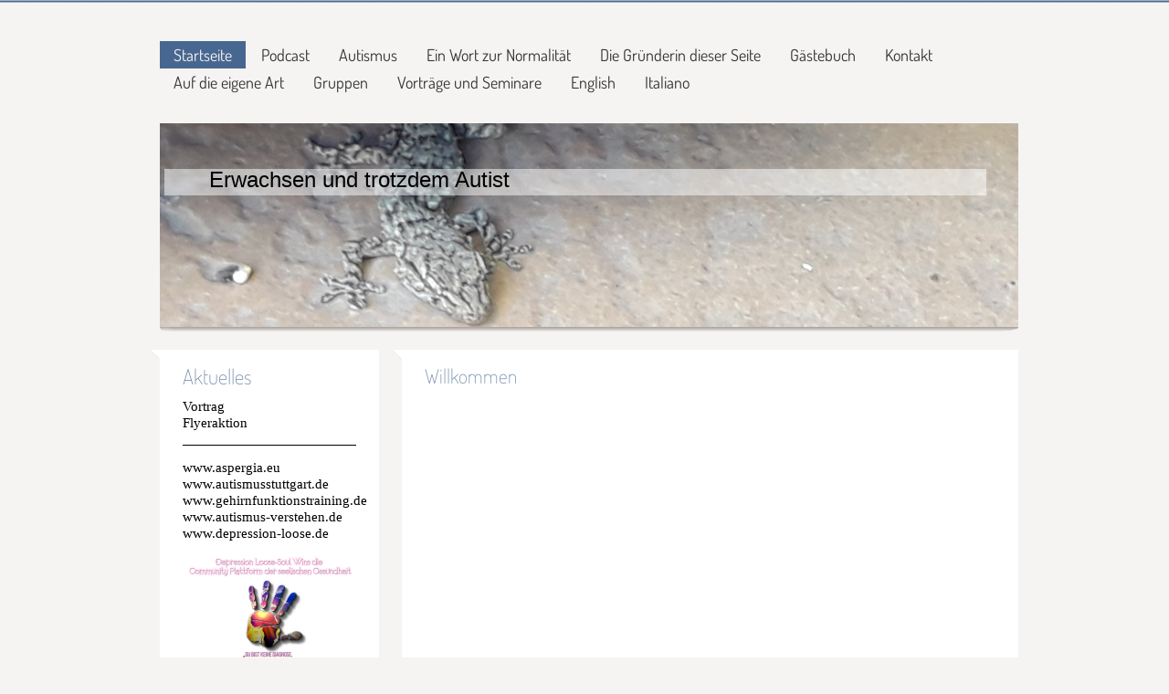

--- FILE ---
content_type: text/html; charset=UTF-8
request_url: https://www.erwachseneautisten.de/
body_size: 7619
content:
<!DOCTYPE html>
<html lang="de"  ><head prefix="og: http://ogp.me/ns# fb: http://ogp.me/ns/fb# business: http://ogp.me/ns/business#">
    <meta http-equiv="Content-Type" content="text/html; charset=utf-8"/>
    <meta name="generator" content="IONOS MyWebsite"/>
        
    <link rel="dns-prefetch" href="//cdn.website-start.de/"/>
    <link rel="dns-prefetch" href="//101.mod.mywebsite-editor.com"/>
    <link rel="dns-prefetch" href="https://101.sb.mywebsite-editor.com/"/>
    <link rel="shortcut icon" href="//cdn.website-start.de/favicon.ico"/>
        <title>Erwachsen und trotzdem Autist - Startseite</title>
    
    

<meta name="format-detection" content="telephone=no"/>
        <meta name="keywords" content="Über mich, Hobby, Fotos"/>
            <meta name="description" content="Ich bin Lena Kühl aus Ostfildern und erzähle euch auf dieser Webseite ein paar Geschichten aus meinem Leben."/>
            <meta name="robots" content="index,follow"/>
        <link href="https://www.erwachseneautisten.de/s/style/layout.css?1706730342" rel="stylesheet" type="text/css"/>
    <link href="https://www.erwachseneautisten.de/s/style/main.css?1706730342" rel="stylesheet" type="text/css"/>
    <link href="//cdn.website-start.de/app/cdn/min/group/web.css?1763478093678" rel="stylesheet" type="text/css"/>
<link href="//cdn.website-start.de/app/cdn/min/moduleserver/css/de_DE/common,shoppingbasket?1763478093678" rel="stylesheet" type="text/css"/>
    <link href="https://101.sb.mywebsite-editor.com/app/logstate2-css.php?site=813435416&amp;t=1769952637" rel="stylesheet" type="text/css"/>

<script type="text/javascript">
    /* <![CDATA[ */
var stagingMode = '';
    /* ]]> */
</script>
<script src="https://101.sb.mywebsite-editor.com/app/logstate-js.php?site=813435416&amp;t=1769952637"></script>

    <link href="https://www.erwachseneautisten.de/s/style/print.css?1763478093678" rel="stylesheet" media="print" type="text/css"/>
    <script type="text/javascript">
    /* <![CDATA[ */
    var systemurl = 'https://101.sb.mywebsite-editor.com/';
    var webPath = '/';
    var proxyName = '';
    var webServerName = 'www.erwachseneautisten.de';
    var sslServerUrl = 'https://www.erwachseneautisten.de';
    var nonSslServerUrl = 'http://www.erwachseneautisten.de';
    var webserverProtocol = 'http://';
    var nghScriptsUrlPrefix = '//101.mod.mywebsite-editor.com';
    var sessionNamespace = 'DIY_SB';
    var jimdoData = {
        cdnUrl:  '//cdn.website-start.de/',
        messages: {
            lightBox: {
    image : 'Bild',
    of: 'von'
}

        },
        isTrial: 0,
        pageId: 1608229    };
    var script_basisID = "813435416";

    diy = window.diy || {};
    diy.web = diy.web || {};

        diy.web.jsBaseUrl = "//cdn.website-start.de/s/build/";

    diy.context = diy.context || {};
    diy.context.type = diy.context.type || 'web';
    /* ]]> */
</script>

<script type="text/javascript" src="//cdn.website-start.de/app/cdn/min/group/web.js?1763478093678" crossorigin="anonymous"></script><script type="text/javascript" src="//cdn.website-start.de/s/build/web.bundle.js?1763478093678" crossorigin="anonymous"></script><script src="//cdn.website-start.de/app/cdn/min/moduleserver/js/de_DE/common,shoppingbasket?1763478093678"></script>
<script type="text/javascript" src="https://cdn.website-start.de/proxy/apps/y2gpz4/resource/dependencies/"></script><script type="text/javascript">
                    if (typeof require !== 'undefined') {
                        require.config({
                            waitSeconds : 10,
                            baseUrl : 'https://cdn.website-start.de/proxy/apps/y2gpz4/js/'
                        });
                    }
                </script><script type="text/javascript" src="//cdn.website-start.de/app/cdn/min/group/pfcsupport.js?1763478093678" crossorigin="anonymous"></script>    <meta property="og:type" content="business.business"/>
    <meta property="og:url" content="https://www.erwachseneautisten.de/"/>
    <meta property="og:title" content="Erwachsen und trotzdem Autist - Startseite"/>
            <meta property="og:description" content="Ich bin Lena Kühl aus Ostfildern und erzähle euch auf dieser Webseite ein paar Geschichten aus meinem Leben."/>
                <meta property="og:image" content="https://www.erwachseneautisten.de/s/img/emotionheader.jpg"/>
        <meta property="business:contact_data:country_name" content="Deutschland"/>
    
    
    
    
    
    
    
    
</head>


<body class="body   startpage cc-pagemode-default diy-market-de_DE" data-pageid="1608229" id="page-1608229">
    
    <div class="diyw">
        <div id="diywebAll">

	<div id="diytopBox">
		<div class="webnavigation"><ul id="mainNav1" class="mainNav1"><li class="navTopItemGroup_1"><a data-page-id="1608229" href="https://www.erwachseneautisten.de/" class="current level_1"><span>Startseite</span></a></li><li class="navTopItemGroup_2"><a data-page-id="2184923" href="https://www.erwachseneautisten.de/podcast/" class="level_1"><span>Podcast</span></a></li><li class="navTopItemGroup_3"><a data-page-id="1608241" href="https://www.erwachseneautisten.de/autismus/" class="level_1"><span>Autismus</span></a></li><li class="navTopItemGroup_4"><a data-page-id="1608277" href="https://www.erwachseneautisten.de/ein-wort-zur-normalität/" class="level_1"><span>Ein Wort zur Normalität</span></a></li><li class="navTopItemGroup_5"><a data-page-id="1608230" href="https://www.erwachseneautisten.de/die-gründerin-dieser-seite/" class="level_1"><span>Die Gründerin dieser Seite</span></a></li><li class="navTopItemGroup_6"><a data-page-id="1608288" href="https://www.erwachseneautisten.de/gästebuch/" class="level_1"><span>Gästebuch</span></a></li><li class="navTopItemGroup_7"><a data-page-id="1608289" href="https://www.erwachseneautisten.de/kontakt/" class="level_1"><span>Kontakt</span></a></li><li class="navTopItemGroup_8"><a data-page-id="1608252" href="https://www.erwachseneautisten.de/auf-die-eigene-art/" class="level_1"><span>Auf die eigene Art</span></a></li><li class="navTopItemGroup_9"><a data-page-id="2199028" href="https://www.erwachseneautisten.de/gruppen/" class="level_1"><span>Gruppen</span></a></li><li class="navTopItemGroup_10"><a data-page-id="1608271" href="https://www.erwachseneautisten.de/vorträge-und-seminare/" class="level_1"><span>Vorträge und Seminare</span></a></li><li class="navTopItemGroup_11"><a data-page-id="2184878" href="https://www.erwachseneautisten.de/english/" class="level_1"><span>English</span></a></li><li class="navTopItemGroup_12"><a data-page-id="2184877" href="https://www.erwachseneautisten.de/italiano/" class="level_1"><span>Italiano</span></a></li></ul></div>
		<div class="diywebSpace">
			
<style type="text/css" media="all">
.diyw div#emotion-header {
        max-width: 940px;
        max-height: 223px;
                background: #EEEEEE;
    }

.diyw div#emotion-header-title-bg {
    left: 0%;
    top: 68%;
    width: 95.8%;
    height: 13%;

    background-color: #FFFFFF;
    opacity: 0.50;
    filter: alpha(opacity = 50);
    }
.diyw img#emotion-header-logo {
    left: 1.00%;
    top: 0.00%;
    background: transparent;
                border: 1px solid #CCCCCC;
        padding: 0px;
                display: none;
    }

.diyw div#emotion-header strong#emotion-header-title {
    left: 8%;
    top: 67%;
    color: #000000;
        font: normal normal 24px/120% Helvetica, 'Helvetica Neue', 'Trebuchet MS', sans-serif;
}

.diyw div#emotion-no-bg-container{
    max-height: 223px;
}

.diyw div#emotion-no-bg-container .emotion-no-bg-height {
    margin-top: 23.72%;
}
</style>
<div id="emotion-header" data-action="loadView" data-params="active" data-imagescount="1">
            <img src="https://www.erwachseneautisten.de/s/img/emotionheader.jpg?1577385452.940px.223px" id="emotion-header-img" alt=""/>
            
        <div id="ehSlideshowPlaceholder">
            <div id="ehSlideShow">
                <div class="slide-container">
                                        <div style="background-color: #EEEEEE">
                            <img src="https://www.erwachseneautisten.de/s/img/emotionheader.jpg?1577385452.940px.223px" alt=""/>
                        </div>
                                    </div>
            </div>
        </div>


        <script type="text/javascript">
        //<![CDATA[
                diy.module.emotionHeader.slideShow.init({ slides: [{"url":"https:\/\/www.erwachseneautisten.de\/s\/img\/emotionheader.jpg?1577385452.940px.223px","image_alt":"","bgColor":"#EEEEEE"}] });
        //]]>
        </script>

    
            
        
            
                  	<div id="emotion-header-title-bg"></div>
    
            <strong id="emotion-header-title" style="text-align: left">Erwachsen und trotzdem Autist</strong>
                    <div class="notranslate">
                <svg xmlns="http://www.w3.org/2000/svg" version="1.1" id="emotion-header-title-svg" viewBox="0 0 940 223" preserveAspectRatio="xMinYMin meet"><text style="font-family:Helvetica, 'Helvetica Neue', 'Trebuchet MS', sans-serif;font-size:24px;font-style:normal;font-weight:normal;fill:#000000;line-height:1.2em;"><tspan x="0" style="text-anchor: start" dy="0.95em">Erwachsen und trotzdem Autist</tspan></text></svg>
            </div>
            
    
    <script type="text/javascript">
    //<![CDATA[
    (function ($) {
        function enableSvgTitle() {
                        var titleSvg = $('svg#emotion-header-title-svg'),
                titleHtml = $('#emotion-header-title'),
                emoWidthAbs = 940,
                emoHeightAbs = 223,
                offsetParent,
                titlePosition,
                svgBoxWidth,
                svgBoxHeight;

                        if (titleSvg.length && titleHtml.length) {
                offsetParent = titleHtml.offsetParent();
                titlePosition = titleHtml.position();
                svgBoxWidth = titleHtml.width();
                svgBoxHeight = titleHtml.height();

                                titleSvg.get(0).setAttribute('viewBox', '0 0 ' + svgBoxWidth + ' ' + svgBoxHeight);
                titleSvg.css({
                   left: Math.roundTo(100 * titlePosition.left / offsetParent.width(), 3) + '%',
                   top: Math.roundTo(100 * titlePosition.top / offsetParent.height(), 3) + '%',
                   width: Math.roundTo(100 * svgBoxWidth / emoWidthAbs, 3) + '%',
                   height: Math.roundTo(100 * svgBoxHeight / emoHeightAbs, 3) + '%'
                });

                titleHtml.css('visibility','hidden');
                titleSvg.css('visibility','visible');
            }
        }

        
            var posFunc = function($, overrideSize) {
                var elems = [], containerWidth, containerHeight;
                                    elems.push({
                        selector: '#emotion-header-title',
                        overrideSize: true,
                        horPos: 8.84,
                        vertPos: 24.33                    });
                    lastTitleWidth = $('#emotion-header-title').width();
                                                elems.push({
                    selector: '#emotion-header-title-bg',
                    horPos: 12.82,
                    vertPos: 25.76                });
                                
                containerWidth = parseInt('940');
                containerHeight = parseInt('223');

                for (var i = 0; i < elems.length; ++i) {
                    var el = elems[i],
                        $el = $(el.selector),
                        pos = {
                            left: el.horPos,
                            top: el.vertPos
                        };
                    if (!$el.length) continue;
                    var anchorPos = $el.anchorPosition();
                    anchorPos.$container = $('#emotion-header');

                    if (overrideSize === true || el.overrideSize === true) {
                        anchorPos.setContainerSize(containerWidth, containerHeight);
                    } else {
                        anchorPos.setContainerSize(null, null);
                    }

                    var pxPos = anchorPos.fromAnchorPosition(pos),
                        pcPos = anchorPos.toPercentPosition(pxPos);

                    var elPos = {};
                    if (!isNaN(parseFloat(pcPos.top)) && isFinite(pcPos.top)) {
                        elPos.top = pcPos.top + '%';
                    }
                    if (!isNaN(parseFloat(pcPos.left)) && isFinite(pcPos.left)) {
                        elPos.left = pcPos.left + '%';
                    }
                    $el.css(elPos);
                }

                // switch to svg title
                enableSvgTitle();
            };

                        var $emotionImg = jQuery('#emotion-header-img');
            if ($emotionImg.length > 0) {
                // first position the element based on stored size
                posFunc(jQuery, true);

                // trigger reposition using the real size when the element is loaded
                var ehLoadEvTriggered = false;
                $emotionImg.one('load', function(){
                    posFunc(jQuery);
                    ehLoadEvTriggered = true;
                                        diy.module.emotionHeader.slideShow.start();
                                    }).each(function() {
                                        if(this.complete || typeof this.complete === 'undefined') {
                        jQuery(this).load();
                    }
                });

                                noLoadTriggeredTimeoutId = setTimeout(function() {
                    if (!ehLoadEvTriggered) {
                        posFunc(jQuery);
                    }
                    window.clearTimeout(noLoadTriggeredTimeoutId)
                }, 5000);//after 5 seconds
            } else {
                jQuery(function(){
                    posFunc(jQuery);
                });
            }

                        if (jQuery.isBrowser && jQuery.isBrowser.ie8) {
                var longTitleRepositionCalls = 0;
                longTitleRepositionInterval = setInterval(function() {
                    if (lastTitleWidth > 0 && lastTitleWidth != jQuery('#emotion-header-title').width()) {
                        posFunc(jQuery);
                    }
                    longTitleRepositionCalls++;
                    // try this for 5 seconds
                    if (longTitleRepositionCalls === 5) {
                        window.clearInterval(longTitleRepositionInterval);
                    }
                }, 1000);//each 1 second
            }

            }(jQuery));
    //]]>
    </script>

    </div>

		</div>
		<div class="diywebShadow"></div>
	</div>

	<div id="diywebAllContent">

		<div id="diywebSidebar" class="">
			<div class="diyeckeLinks">
				<div id="diywebSidebarMenu">
					<div class="webnavigation"></div>
				</div>
			</div>
			<div class="diyeckeLinks">
				<div id="diywebSidebarSubcontent">
					<div id="matrix_1600379" class="sortable-matrix" data-matrixId="1600379"><div class="n module-type-header diyfeLiveArea "> <h1><span class="diyfeDecoration">Aktuelles</span></h1> </div><div class="n module-type-text diyfeLiveArea "> <p>Vortrag</p>
<p>Flyeraktion</p> </div><div class="n module-type-hr diyfeLiveArea "> <div style="padding: 0px 0px">
    <div class="hr"></div>
</div>
 </div><div class="n module-type-htmlCode diyfeLiveArea "> <div class="mediumScreenDisabled"><script type="text/javascript">if (window.jQuery) {window.jQuery_1and1 = window.jQuery;}</script>www.aspergia.eu www.autismusstuttgart.de www.gehirnfunktionstraining.de www.autismus-verstehen.de www.depression-loose.de<script type="text/javascript">if (window.jQuery_1and1) {window.jQuery = window.jQuery_1and1;}</script></div> </div><div class="n module-type-imageSubtitle diyfeLiveArea "> <div class="clearover imageSubtitle imageFitWidth" id="imageSubtitle-34751423">
    <div class="align-container align-left" style="max-width: 190px">
        <a class="imagewrapper" href="https://www.erwachseneautisten.de/s/cc_images/teaserbox_80905145.png?t=1624778465" rel="lightbox[34751423]">
            <img id="image_80905145" src="https://www.erwachseneautisten.de/s/cc_images/cache_80905145.png?t=1624778465" alt="" style="max-width: 190px; height:auto"/>
        </a>

        
    </div>

</div>

<script type="text/javascript">
//<![CDATA[
jQuery(function($) {
    var $target = $('#imageSubtitle-34751423');

    if ($.fn.swipebox && Modernizr.touch) {
        $target
            .find('a[rel*="lightbox"]')
            .addClass('swipebox')
            .swipebox();
    } else {
        $target.tinyLightbox({
            item: 'a[rel*="lightbox"]',
            cycle: false,
            hideNavigation: true
        });
    }
});
//]]>
</script>
 </div><div class="n module-type-text diyfeLiveArea "> <p>Beschreibungen zu den Veranstaltungen: </p> </div><div class="n module-type-downloadDocument diyfeLiveArea ">         <div class="clearover">
            <div class="leftDownload">
                <a href="https://www.erwachseneautisten.de/app/download/35412681/Autismus+und+Kommunikation.pdf" target="_blank">                        <img src="//cdn.website-start.de/s/img/cc/icons/pdf.png" width="51" height="51" alt="Download"/>
                        </a>            </div>
            <div class="rightDownload">
            <a href="https://www.erwachseneautisten.de/app/download/35412681/Autismus+und+Kommunikation.pdf" target="_blank">Autismus und Kommunikation.pdf</a> <br/>PDF-Dokument [69.3 KB]             </div>
        </div>
         </div><div class="n module-type-downloadDocument diyfeLiveArea ">         <div class="clearover">
            <div class="leftDownload">
                <a href="https://www.erwachseneautisten.de/app/download/35412683/Autismus+und+Schule.pdf" target="_blank">                        <img src="//cdn.website-start.de/s/img/cc/icons/pdf.png" width="51" height="51" alt="Download"/>
                        </a>            </div>
            <div class="rightDownload">
            <a href="https://www.erwachseneautisten.de/app/download/35412683/Autismus+und+Schule.pdf" target="_blank">Autismus und Schule.pdf</a> <br/>PDF-Dokument [70.4 KB]             </div>
        </div>
         </div><div class="n module-type-downloadDocument diyfeLiveArea ">         <div class="clearover">
            <div class="leftDownload">
                <a href="https://www.erwachseneautisten.de/app/download/35412679/Autismus+und+Beruf.pdf" target="_blank">                        <img src="//cdn.website-start.de/s/img/cc/icons/pdf.png" width="51" height="51" alt="Download"/>
                        </a>            </div>
            <div class="rightDownload">
            <a href="https://www.erwachseneautisten.de/app/download/35412679/Autismus+und+Beruf.pdf" target="_blank">Autismus und Beruf.pdf</a> <br/>PDF-Dokument [70.3 KB]             </div>
        </div>
         </div><div class="n module-type-downloadDocument diyfeLiveArea ">         <div class="clearover">
            <div class="leftDownload">
                <a href="https://www.erwachseneautisten.de/app/download/35412676/Autismus+und+Familie.pdf" target="_blank">                        <img src="//cdn.website-start.de/s/img/cc/icons/pdf.png" width="51" height="51" alt="Download"/>
                        </a>            </div>
            <div class="rightDownload">
            <a href="https://www.erwachseneautisten.de/app/download/35412676/Autismus+und+Familie.pdf" target="_blank">Autismus und Familie.pdf</a> <br/>PDF-Dokument [70.8 KB]             </div>
        </div>
         </div><div class="n module-type-downloadDocument diyfeLiveArea ">         <div class="clearover">
            <div class="leftDownload">
                <a href="https://www.erwachseneautisten.de/app/download/35573829/Autismus+und+Wahrnehmung.pdf" target="_blank">                        <img src="//cdn.website-start.de/s/img/cc/icons/pdf.png" width="51" height="51" alt="Download"/>
                        </a>            </div>
            <div class="rightDownload">
            <a href="https://www.erwachseneautisten.de/app/download/35573829/Autismus+und+Wahrnehmung.pdf" target="_blank">Autismus und Wahrnehmung.pdf</a> <br/>PDF-Dokument [67.6 KB]             </div>
        </div>
         </div><div class="n module-type-downloadDocument diyfeLiveArea ">         <div class="clearover">
            <div class="leftDownload">
                <a href="https://www.erwachseneautisten.de/app/download/35680781/Flyer+Elternedukation.pdf" target="_blank">                        <img src="//cdn.website-start.de/s/img/cc/icons/pdf.png" width="51" height="51" alt="Download"/>
                        </a>            </div>
            <div class="rightDownload">
            <a href="https://www.erwachseneautisten.de/app/download/35680781/Flyer+Elternedukation.pdf" target="_blank">Flyer Elternedukation.pdf</a> <br/>PDF-Dokument [84.5 KB]             </div>
        </div>
         </div></div>
				</div>
			</div>
		</div>

		<div id="diywebMainContent">
			<div class="diyeckeLinks">
				
        <div id="content_area">
        	<div id="content_start"></div>
        	
        
        <div id="matrix_1600380" class="sortable-matrix" data-matrixId="1600380"><div class="n module-type-header diyfeLiveArea "> <h1><span class="diyfeDecoration">Willkommen</span></h1> </div><div class="n module-type-video diyfeLiveArea "> <iframe id="videoed96c7b88373376f563745bcddebbd81" type="text/html" width="425" height="350" src="//www.youtube.com/embed/GQ3e5aO8mkU?fs=1&amp;wmode=opaque&amp;rel=0" frameborder="0" allowFullScreen="1"></iframe><script type="text/javascript">
/* <![CDATA[ */
(function(){
    var video = jQuery("#videoed96c7b88373376f563745bcddebbd81");
    var ratio = video.height() / video.width();
    var parent = video.parent();
    var maxWidth = Math.min(425, parent.width());
    video.width(maxWidth);
    video.height(video.width() * ratio);
})();
/* ]]> */
</script> </div><div class="n module-type-text diyfeLiveArea "> <p style="text-align: left;"><span style="font-size: 18px;">"Verhalte dich normal!", "Ist das nicht heiß?", "Stell dich doch nicht so an!", "lass dich</span></p>
<p style="text-align: left;"><span style="font-size: 18px;">nicht Ärgern!" und "die wollen dich nicht ärgern sonder versuchen Kontakt</span></p>
<p style="text-align: left;"><span style="font-size: 18px;">aufzunehmen!" diese Sätze hörte ich in meiner Kindheit von unterschiedlichen</span></p>
<p style="text-align: left;"><span style="font-size: 18px;">Menschen sehr oft und manchmal höre ich sie heute noch.</span></p>
<p> </p>
<p><span style="font-size:18px;">Die Bedeutung ist bis heute unklar, nur gehe ich jetzt mit diesen Sätzen anders um da</span></p>
<p><span style="font-size:18px;">ich weis warum ich mit diesen Aufgewachen bin. Der einfach Grund ich bin Asperger-</span></p>
<p><span style="font-size:18px;">Autistin und verhalte mich manchmal komisch, spühre nicht gleich das was heiß ist,</span></p>
<p><span style="font-size:18px;">bekomme manchmal Dinge nicht hin die ich eigendlich kann, habe Schwierigkeiten</span></p>
<p><span style="font-size:18px;">mich von anderen Abzugrenzen und interpretiere meine Umwelt inklusive meiner</span></p>
<p><span style="font-size:18px;">Mitmenschen anders.</span></p>
<p> </p>
<p><span style="font-size:18px;">Ich war 19 Jahre alt als ich diese Diagnose bekam und durch Gespräche mit anderen</span></p>
<p><span style="font-size:18px;">Betroffenen und durch eigenes erkunden habe ich gelernt wie ich mit meinen</span></p>
<p><span style="font-size:18px;">Eigenheiten umgehen kann. Mittlerweile weis ich von vielen Eigenheiten auch wann</span></p>
<p><span style="font-size:18px;">und warum sie auftrehten.</span></p>
<p> </p>
<p><span style="font-size:18px;">Aber eines stört mich schon lange: es gibt kaum Menschen die sich wirklich mit</span></p>
<p><span style="font-size:18px;">Autismus wirklich auskennen und noch weniger haben den Begriff Asperger-</span></p>
<p><span style="font-size:18px;">Autismus schon mal gehört. Ich kann mich mittlerweile selber verstehen, was jedoch</span></p>
<p><span style="font-size:18px;">im Umgang mit anderen wenig bringt den die sind der Überzeugung das ich komisch</span></p>
<p><span style="font-size:18px;">bin. Die meisten die von der Diagnose wissen empfinden mich als ganz normal,</span></p>
<p><span style="font-size:18px;">Menschen die meine Diagnose nicht kennen meinen ich sei irgendwie komisch.</span></p>
<p> </p>
<p><span style="font-size:18px;">Nun gut, auf dieser Seite versuche ich euch näher zu bringen was das Asperger-</span></p>
<p><span style="font-size:18px;">Syndrom überhaupt ist und wie es sich damit leben lässt. Guckt euch gerne mal um</span></p>
<p><span style="font-size:18px;">und wenn ihr Fragen oder Anregungen habt meldet euch doch!</span></p>
<p> </p> </div><div class="n module-type-hr diyfeLiveArea "> <div style="padding: 0px 0px">
    <div class="hr"></div>
</div>
 </div><div class="n module-type-textWithImage diyfeLiveArea "> 
<div class="clearover " id="textWithImage-11067381">
<div class="align-container imgright" style="max-width: 100%; width: 150px;">
    <a class="imagewrapper" href="https://www.erwachseneautisten.de/s/cc_images/teaserbox_24614141.jpg?t=1756629994" rel="lightbox[11067381]" title="Urlaubsimpressionen">
        <img src="https://www.erwachseneautisten.de/s/cc_images/cache_24614141.jpg?t=1756629994" id="image_11067381" alt="" style="width:100%"/>
    </a>

<span class="caption">Urlaubsimpressionen</span>

</div> 
<div class="textwrapper">
<p><span style="font-size:18px;"><strong>Warum die Seite so heißt?</strong></span></p>
<p> </p>
<p><span style="font-size:18px;">In der Vergangenheit hat man sich wenn man sich um Autisten</span></p>
<p><span style="font-size:18px;">gekümmert hat man sich meistens um Autisten im Kindes alter gekümmert, diese</span></p>
<p><span style="font-size:18px;">hatten immer einen sehr stark ausgebrägten Autismus. Wenn diese Kinder dann</span></p>
<p><span style="font-size:18px;">Erwachsen wurden schienen sie verschwunden zu sein.</span></p>
<p> </p>
<p><span style="font-size:18px;">In diesem Sinne falle ich gleich zweimal durch das Raster: Zum einen ist bei mir der</span></p>
<p><span style="font-size:18px;">Autismus nicht sehr stark ausgeprägt und zum anderen mit mitte 20 viel zu alt um</span></p>
<p><span style="font-size:18px;">autistisch zu sein.</span></p>
<p> </p>
<p><span style="font-size:18px;">Doch anders wie es sich vermuten lässt wenn man im Kindesalter gesagt bekommt:</span></p>
<p><span style="font-size:18px;">"das verwächst sich!" verschwindet der Autismus im laufe des Lebens nicht, ganz im</span></p>
<p><span style="font-size:18px;">Gegenteil bei vielen fangen da erst die eigendlichen Probleme an. Grund dafür ist das</span></p>
<p><span style="font-size:18px;">es wenig bis überhaupt kein Infomaterial gibt über Erwachsene Autisten. Somit gibt es</span></p>
<p><span style="font-size:18px;">auch kaum gezielte Unterstützung. Nicht das es keine Hilfen gibt nur diese sind</span></p>
<p><span style="font-size:18px;">entweder nicht auf Autisten ausgelegt oder man muss Jahre darum kämpfen das man</span></p>
<p><span style="font-size:18px;">entsprechende Hilfen bekommt.</span></p>
<p> </p>
<p><span style="font-size:18px;">Und grundsätzlich gilt: je unauffälliger der autistische Mensch desto mehr hat er</span></p>
<p><span style="font-size:18px;">einfach in der Gesellschaft zu funktionieren und desto weniger Unterstützung kann er</span></p>
<p><span style="font-size:18px;">bekommen.</span></p>
</div>
</div> 
<script type="text/javascript">
    //<![CDATA[
    jQuery(document).ready(function($){
        var $target = $('#textWithImage-11067381');

        if ($.fn.swipebox && Modernizr.touch) {
            $target
                .find('a[rel*="lightbox"]')
                .addClass('swipebox')
                .swipebox();
        } else {
            $target.tinyLightbox({
                item: 'a[rel*="lightbox"]',
                cycle: false,
                hideNavigation: true
            });
        }
    });
    //]]>
</script>
 </div></div>
        
        
        </div>
			</div>
		</div>
	</div>

</div>

<div id="diywebFooter">
	<div id="contentfooter">
    <div class="leftrow">
                        <a rel="nofollow" href="javascript:window.print();">
                    <img class="inline" height="14" width="18" src="//cdn.website-start.de/s/img/cc/printer.gif" alt=""/>
                    Druckversion                </a> <span class="footer-separator">|</span>
                <a href="https://www.erwachseneautisten.de/sitemap/">Sitemap</a>
                        <br/> © Lena Kühl
            </div>
    <script type="text/javascript">
        window.diy.ux.Captcha.locales = {
            generateNewCode: 'Neuen Code generieren',
            enterCode: 'Bitte geben Sie den Code ein'
        };
        window.diy.ux.Cap2.locales = {
            generateNewCode: 'Neuen Code generieren',
            enterCode: 'Bitte geben Sie den Code ein'
        };
    </script>
    <div class="rightrow">
                    <span class="loggedout">
                <a rel="nofollow" id="login" href="https://login.1and1-editor.com/813435416/www.erwachseneautisten.de/de?pageId=1608229">
                    Login                </a>
            </span>
                
                <span class="loggedin">
            <a rel="nofollow" id="logout" href="https://101.sb.mywebsite-editor.com/app/cms/logout.php">Logout</a> <span class="footer-separator">|</span>
            <a rel="nofollow" id="edit" href="https://101.sb.mywebsite-editor.com/app/813435416/1608229/">Seite bearbeiten</a>
        </span>
    </div>
</div>
            <div id="loginbox" class="hidden">
                <script type="text/javascript">
                    /* <![CDATA[ */
                    function forgotpw_popup() {
                        var url = 'https://passwort.1und1.de/xml/request/RequestStart';
                        fenster = window.open(url, "fenster1", "width=600,height=400,status=yes,scrollbars=yes,resizable=yes");
                        // IE8 doesn't return the window reference instantly or at all.
                        // It may appear the call failed and fenster is null
                        if (fenster && fenster.focus) {
                            fenster.focus();
                        }
                    }
                    /* ]]> */
                </script>
                                <img class="logo" src="//cdn.website-start.de/s/img/logo.gif" alt="IONOS" title="IONOS"/>

                <div id="loginboxOuter"></div>
            </div>
        

</div>
    </div>

    
    </body>


<!-- rendered at Sun, 04 Jan 2026 20:42:28 +0100 -->
</html>


--- FILE ---
content_type: text/css
request_url: https://www.erwachseneautisten.de/s/style/layout.css?1706730342
body_size: 1153
content:
/* LAYOUT SETTINGS */
@import url(//cdn.website-start.de/s/css/templates/Dosis.css);
@import url(//cdn.website-start.de/s/css/templates/Titillium+Web.css);

.diyw * {
 padding: 0;
 margin: 0;
}

html {
 height: 100%;
}

body {
 background-color: #f5f4f2;
 background-image: url('https://www.erwachseneautisten.de/s/img/image01.png');
 background-repeat: repeat-x;
 width: 100%;
 height: 100%;
}

body .diyw .diyweb {

 font-family: 'Titillium Web', sans-serif;
 color: #716b5f;
}

.diyw h1, .diyw h2, .diyw h3, .diyw h4 {
 color: #768dac;
 padding-bottom: 15px;
 font-family: 'Dosis', sans-serif;
 font-weight: 200;
}

.diyw h1 {
 font-size: 1.5em;
}
.diyw h2 {
 font-size: 1.3em;
}
.diyw h3 {
 font-size: 1.1em;
}

.diyw a {
 color: #768dac;
}

.diyw #diywebWrapper, .diyw #diywebNavigation, .diyw #diywebAllContent, .diyw #diywebAll, .diyw #diywebFooter, .diyw .diywebFooterCenter, .diyw #mainNav1, .diyw #emotion-header-img {
 margin: 0 auto;
}

/* Background */

.diyw #diywebAll {
 width: 950px;
}

.diyw #diytopBox {
 width: 940px;
 float: right;
}

/* Top- Navigation */
.diyw #mainNav1 {
 margin-top: 20px;
 width: 940px;
 list-style: none;
 font-family: 'Dosis', sans-serif;
 font-size: 18px;
 font-weight: 400;
}

.diyw #mainNav1 li {
 float: left;
 margin-right: 2px;
}

.diyw #mainNav1 a {
 display: block;
 color: #353636;
 text-decoration: none;
 padding: 0 15px 0 15px;
 line-height: 30px;
}

.diyw #mainNav1 a:hover {
 color: #f5f4f2;
 background-color: #486790;
}

.diyw #mainNav1 a.current {
 color: #f5f4f2;
 background-color: #486790;
}

/* Header */
.diyw .diywebSpace {
 margin-top: 30px;
}

.diyw .diywebShadow {
 background-image: url('https://www.erwachseneautisten.de/s/img/image06.png');
 background-repeat: no-repeat;
 height: 10px;
 margin-bottom: 15px;
}

/* Content */
.diyw .diyeckeLinks {
 padding-left: 10px;
 background-image: url('https://www.erwachseneautisten.de/s/img/image02.png');
 background-position: 0 0;
 background-repeat: no-repeat;
}

.diyw #diywebAllContent {
 margin-top: 25px;
 width: 950px;
}

.diyw #diywebSidebar {
 font-size: 0.95em;
 float: left;
 width: 250px;
 margin-right: 15px;
}

.diyw #diywebMainContent {
 float: left;
 width: 685px;
}

.diyw #content_area {
 font-size: 0.9em;
 padding: 10px 20px;
 background-color: #FFF;
}

.diyw #content_area p {
 margin-bottom: 25px;
}

/* Sidebar */
.diyw #mainNav2 a, .diyw #mainNav3 a {
 display: block;
 color: #353636;
 text-decoration: none;
 white-space: normal;
 word-wrap: break-word;
}

.diyw #mainNav2 a.current {
 color: #768dac;
}

.diyw #mainNav2 {
 margin-bottom: 20px;
 background-color: #FFF;
 padding: 0 20px 20px 20px;
 margin-top: 0;
}

.diyw #mainNav2 > li {
 font-family: 'Dosis', sans-serif;
 font-size: 1em;
 list-style: none;
 padding: 10px 5px;
 border-bottom-color: #e4e5e5;
 border-bottom-style: solid;
 border-bottom-width: 1px;
}

.diyw #mainNav2 > li:last-child {
 border-bottom: none;
}

.diyw #mainNav3 li {
 font-family: 'Dosis', sans-serif;
 font-size: 0.9em;
 list-style: disc;
 padding: 3px 0;
 margin-left: 20px;
}

.diyw #mainNav2 a:hover {
 color: #768dac;
}

.diyw #diywebSidebarSubcontent {
 background-color: #FFF;
 padding: 10px 20px;
}

.diyw #diywebSidebarSubcontent a {
 text-decoration: none;
}

/* Footer */
.diyw #diywebFooter {
 padding-top: 10px;
 width: 950px;
 height: 125px;
}

/* CLEARFIX */
.diyw #diywebAllContent:before, .diyw #diywebAllContent:after, .diyw #mainNav1:before, .diyw #mainNav1:after, .diyw #mainNav2:before, .diyw #mainNav2:after, .diyw #mainNav3:before, .diyw #mainNav4:after, .diyw .thumbElement {
 content: "\0020";
 display: block;
 height: 0;
 overflow: hidden;
}

.diyw #mainNav1:after, .diyw #mainNav2:after, .diyw #mainNav3:after, .diyw #diywebAllContent:after, .diyw .thumbElement   {
 clear: both;
}

.diyw #mainNav1, .diyw #mainNav2, .diyw #mainNav3, .diyw #diywebAllContent, .diyw .thumbElement {
 zoom: 1;
}

